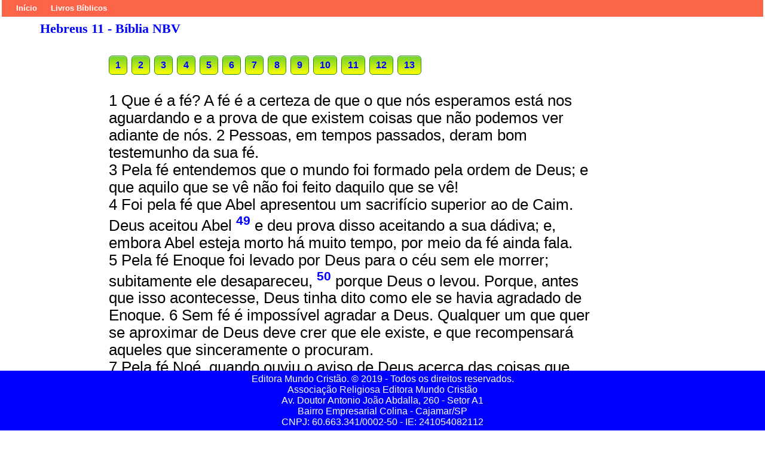

--- FILE ---
content_type: text/html
request_url: https://www.estudosbiblicos.gratis/NovaBiblia/Hebreus11.htm
body_size: 4192
content:
<!DOCTYPE html><html lang=pt><head><meta name="viewport" content="width=device-width, initial-scale=1"><meta charset="utf-8"><link rel='stylesheet' type='text/css' href='/stylesheet/ezbbb.css'><link rel="shortcut icon" href="favicon.ico"><title>Hebreus 11 - Bíblia NBV</title><link rel="canonical" href=https://www.estudosbiblicos.gratis/NovaBiblia/Hebreus11.htm><meta name="description" content="Hebreus na Bíblia: Versículos de Hebreus 11 na Nova Bíblia Viva Online"><meta name="robots" content="index,follow"><meta name="og:locale" content="pt-BR"><meta property="og:site_name" content="Nova Bíblia Viva Online - Hebreus 11"><meta property="og:image" content=https://www.estudosbiblicos.gratis/NovaBiblia/images/NBV_Hebreus.jpg><meta property="og:title" content="Hebreus 11 - Bíblia NVA"><meta property="og:description" content="O texto de Hebreus 11 na tradução de Nova Bíblia Viva."><meta property="og:url" content=https://www.estudosbiblicos.gratis/NovaBiblia/Hebreus11.htm><meta property="og:type" content="article"><meta name="twitter:site" content=https://www.estudosbiblicos.gratis/NovaBiblia/Hebreus11.htm><meta name="twitter:title" content="Hebreus 11 - Bíblia NBV"><meta name="twitter:description" content="Hebreus na Bíblia: Versículos de Hebreus 11 na Nova Bíblia Viva Online"><meta name="twitter:card" content="summary_large_image"><meta name="twitter:image" content="https://www.estudosbiblicos.gratis/NovaBiblia/images/NBV_Hebreus.jpg"></head><body><header><nav><div class=ultimatedropdown><ul><li>&nbsp;&nbsp;</li><li>&nbsp;&nbsp;</li><li><a href="/index.html">Início</a></li><li>&nbsp;&nbsp;</li><li><li><a href="/BibliaLivros.htm">Livros Bíblicos</a></li></ul></div></nav></header>

<main><div class=content><h1>Hebreus 11 - Bíblia NBV</h1><div class="col-1 col-s-2">

<p><a href=Hebreus1.htm class="myButtonG">1</a> <a href=Hebreus2.htm class="myButtonG">2</a> <a href=Hebreus3.htm class="myButtonG">3</a> <a href=Hebreus4.htm class="myButtonG">4</a> <a href=Hebreus5.htm class="myButtonG">5</a> <a href=Hebreus6.htm class="myButtonG">6</a> <a href=Hebreus7.htm class="myButtonG">7</a> <a href=Hebreus8.htm class="myButtonG">8</a> <a href=Hebreus9.htm class="myButtonG">9</a> <a href=Hebreus10.htm class="myButtonG">10</a> <a href=# class="myButtonG">11</a> <a href=Hebreus12.htm class="myButtonG">12</a> <a href=Hebreus13.htm class="myButtonG">13</a>
<p><br></p>

<p>1 Que é a fé? A fé é a certeza de que o que nós esperamos está nos aguardando e a prova
de que existem coisas que não podemos ver adiante de nós. 2 Pessoas, em tempos
passados, deram bom testemunho da sua fé.<br>
3 Pela fé entendemos que o mundo foi formado pela ordem de Deus; e que aquilo que se vê
não foi feito daquilo que se vê!<br>
4 Foi pela fé que Abel apresentou um sacrifício superior ao de Caim. Deus aceitou Abel <sup>49</sup> e
deu prova disso aceitando a sua dádiva; e, embora Abel esteja morto há muito tempo, por
meio da fé ainda fala.<br>
5 Pela fé Enoque foi levado por Deus para o céu sem ele morrer; subitamente ele
desapareceu, <sup>50</sup> porque Deus o levou. Porque, antes que isso acontecesse, Deus tinha dito como
ele se havia agradado de Enoque. 6 Sem fé é impossível agradar a Deus. Qualquer um que
quer se aproximar de Deus deve crer que ele existe, e que recompensará aqueles que
sinceramente o procuram.<br>
7 Pela fé Noé, quando ouviu o aviso de Deus acerca das coisas que ainda iriam acontecer e
que ainda não podiam ser vistas, obedeceu a Deus, e, sem perder tempo, construiu a arca e
salvou a sua família. Pela fé Noé condenou o mundo e pela fé tornou-se herdeiro da justiça. <sup>51</sup>
8 Pela fé Abraão, quando Deus lhe disse que deixasse a sua pátria e fosse para uma outra
terra que ele prometera dar-lhe como herança, obedeceu. Ele foi, sem ao menos saber para
onde estava indo. 9 Pela fé, mesmo depois que chegou à terra prometida por Deus, ele morou
em tendas como um estranho, como fizeram Isaque e Jacó, a quem Deus fez a mesma
promessa. 10 Abraão fez isso porque estava esperando que Deus o levaria àquela cidade
celestial que tem alicerces, cujo arquiteto e construtor é Deus.<br>
11 Pela fé Abraão se tornou pai, embora fosse de idade avançada, e pela fé Sara pôde tornarse
mãe, apesar da sua idade avançada, pois ela compreendeu que Deus, que lhe fez a sua
promessa, sem nenhuma dúvida faria o que disse. 12 E, assim, uma nação inteira veio de
Abraão, que era velho demais para ter filhos; uma nação tão numerosa como as estrelas do céu
e incontáveis como a areia da praia do mar.<br>
13 Todos estes viveram pela fé e morreram sem jamais terem recebido tudo quanto Deus lhes
prometeu; mas viram tudo que os esperava adiante, e ficaram contentes, pois concordavam que
esta terra não era a sua verdadeira pátria, mas que eles eram apenas estrangeiros e forasteiros
nesta terra. 14 E muito logicamente, quando eles falavam assim, estavam com os olhos fixos na
sua verdadeira pátria no céu.<br>
15 Se eles tivessem desejado voltar para a terra de onde tinham saído, poderiam ter voltado.
16 Mas não quiseram. Eles estavam esperando por uma pátria melhor. E agora Deus não se
envergonha de ser chamado o Deus deles, pois preparou uma cidade para eles.
17 Pela fé Abraão, enquanto Deus o pôs à prova, ofereceu seu filho Isaque. Ele cria nas
promessas recebidas e estava pronto para sacrificar o seu único filho; 18 por meio de quem
Deus havia prometido: “Por meio de Isaque é que você terá descendentes”. <sup>52</sup> 19 Abraão creu
que se Isaque morresse Deus o ressuscitaria; <sup>53</sup> e, por assim dizer, Abraão recebeu da morte o
seu filho Isaque! 20 Foi pela fé que Isaque soube que Deus daria bênçãos futuras aos seus dois
filhos, Jacó e Esaú.<br>
21 Pela fé Jacó, quando já estava velho e para morrer, abençoou cada um dos dois filhos de
José e adorou a Deus, e, apoiado sobre a ponta do bordão, orou.<br>
22 Pela fé José, ao se aproximar do fim da vida, falou com toda a confiança sobre Deus levar
o povo de Israel para fora do Egito e deu ordens acerca do que deveria acontecer com os seus ossos.<br>
23 Pela fé Moisés, quando nasceu, foi escondido por seus pais. Quando viram que Deus lhes
tinha dado uma criança fora do comum, esconderam-na por três meses e não tiveram medo do
decreto do rei.<br>
24 Pela fé Moisés, quando cresceu, recusou ser tratado como filho da filha do faraó, 25 e
escolheu partilhar os maus-tratos do povo de Deus, em vez de desfrutar os prazeres
passageiros do pecado. 26 Ele achou que era melhor sofrer pelo Cristo prometido do que
possuir todos os tesouros do Egito, pois aguardava ansiosamente a grande recompensa que
Deus lhe daria. 27 Pela fé saiu do Egito e não teve medo da ira do rei. Assim Moisés
prosseguiu seu caminho e perseverou, porque via aquilo que é invisível. 28 Pela fé celebrou a
Páscoa, ordenando que matassem um cordeiro, como Deus lhes dissera que fizessem, e
salpicassem o sangue sobre os umbrais das portas de suas casas, a fim de que o Anjo da
Morte <sup>54</sup> não tocasse no filho mais velho dos israelitas.<br>
29 Pela fé o povo atravessou o mar Vermelho, como se estivesse passando em terra seca.
Mas, quando os egípcios procuraram fazer o mesmo, morreram afogados.<br>
30 Pela fé caíram as muralhas de Jericó, depois que o povo de Israel tinha andado ao redor
delas durante sete dias. 31 Pela fé Raabe, a prostituta, não morreu com todos os outros da sua
cidade quando eles se recusaram a obedecer a Deus, pois ela deu uma acolhida amigável aos espiões.<br>
32 Bem, quanto mais eu preciso dizer? Tomaria muito tempo para narrar as histórias da fé
demonstrada por Gideão, Baraque, Sansão, Jefté, Davi, Samuel e os profetas. 33 Todas essas
pessoas, pela fé, ganharam batalhas, conquistaram reinos, governaram com justiça o seu
próprio povo e receberam o que Deus lhes prometera; fecharam a boca de leões, 34 apagaram 
o poder do fogo e escaparam de morrer à espada. Alguns tornaram-se fortes novamente e
receberam grande força na batalha; fizeram exércitos inteiros recuar e fugir. 35 E algumas
mulheres, por meio da fé, receberam de volta seus queridos já mortos. Mas outros confiaram
em Deus e foram espancados até a morte, preferindo morrer em lugar de abandonarem a Deus
para ficar livres — confiando que, depois disso, eles alcançariam uma ressurreição superior. <sup>55</sup><br>
36 Alguns foram escarnecidos, e suas costas foram dilaceradas com chicotes, e outros foram
acorrentados em prisões. 37 Alguns morreram apedrejados e outros serrados ao meio; a outros
foi prometida a liberdade se renegassem a fé; outros foram mortos à espada. Alguns andaram
de um lado para o outro em peles de ovelhas e de bodes, vagando pelos desertos e montanhas.<br>
Passaram fome, ficaram doentes e foram maltratados. 38 O mundo não era digno deles.<br>
Vagaram pelos desertos e montes, vivendo em cavernas e em buracos na terra. 39 Todos estes,
embora tivessem fé, receberam a aprovação de Deus; no entanto, nenhum deles recebeu o que
Deus lhes havia prometido. 40 Deus tinha preparado um plano melhor para nós, a fim de que,
somente conosco, eles fossem aperfeiçoados.<br><br>
NOTAS<br>
<sup>49</sup> Ou “ele foi reconhecido como justo”.<br>
<sup>50</sup> Ou “foi arrebatado”.<br>
<sup>51</sup> Ou “tornou-se um daqueles que Deus aceitou”.<br>
<sup>52</sup> Gn 21.12.<br>
<sup>53</sup> Ou “o traria de volta à vida”.<br>
<sup>54</sup> Ou “o destruidor”.<br>
<sup>55</sup> Ou “melhor”.</p><p><br></p><table class=grey><tr><td><p class=c><a class=r href=Hebreus10.htm>Hb 10<img src=images/Left.gif width=25 height=25 alt="Left"></a></p></td><td><p class=c><a class=r href=Hebreus12.htm><img src=images/Right.gif width=25 height=25 alt="Right">Hb 12</a></p></td></tr></table><p><br></p></div>
<table><tr><td class="Foot"><p></p></td></tr></table></div></main><footer><div class="flex-container"><div>Editora Mundo Cristão. © 2019 - Todos os direitos reservados.<br>Associação Religiosa Editora Mundo Cristão<br>Av. Doutor Antonio João Abdalla, 260 - Setor A1<br>Bairro Empresarial Colina - Cajamar/SP<br>CNPJ: 60.663.341/0002-50 - IE: 241054082112</div></div></footer></body></html>